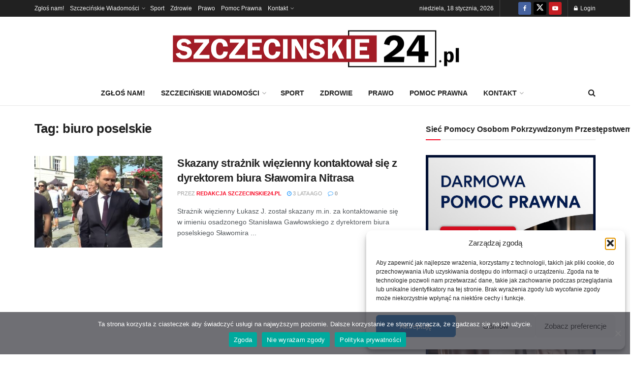

--- FILE ---
content_type: text/html; charset=utf-8
request_url: https://www.google.com/recaptcha/api2/aframe
body_size: 270
content:
<!DOCTYPE HTML><html><head><meta http-equiv="content-type" content="text/html; charset=UTF-8"></head><body><script nonce="3LGZkKfk7P6FzSpUcbW4Mw">/** Anti-fraud and anti-abuse applications only. See google.com/recaptcha */ try{var clients={'sodar':'https://pagead2.googlesyndication.com/pagead/sodar?'};window.addEventListener("message",function(a){try{if(a.source===window.parent){var b=JSON.parse(a.data);var c=clients[b['id']];if(c){var d=document.createElement('img');d.src=c+b['params']+'&rc='+(localStorage.getItem("rc::a")?sessionStorage.getItem("rc::b"):"");window.document.body.appendChild(d);sessionStorage.setItem("rc::e",parseInt(sessionStorage.getItem("rc::e")||0)+1);localStorage.setItem("rc::h",'1768735760936');}}}catch(b){}});window.parent.postMessage("_grecaptcha_ready", "*");}catch(b){}</script></body></html>